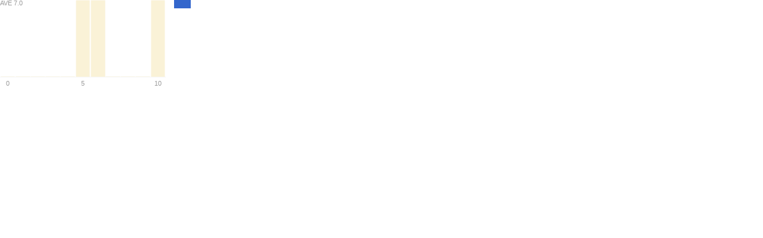

--- FILE ---
content_type: text/html; charset=utf-8
request_url: https://www.orthobullets.com/Site/VoteResults/ViewPracticeGraph/100716
body_size: 1114
content:






    <style>
        body, html {
            margin: 0;
        }

        .overlay {
            color: #999999;
            font-size: 11px;
            height: 27px;
            margin-top: -11px;
            position: absolute;
            top: 10px; /* chartArea top  */
            width: 80px;
            font-family: 'Roboto', sans-serif;
        }

        .vote-tooltip {
            font-family: "Arial";
            color: #6b98df;
            font-size: 12px;
        }

        .google-visualization-tooltip {
            border: none !important;
            background-color: transparent !important;
            box-shadow: none !important;
        }
    </style>
    <script src="/Content/bower_components/jquery/dist/jquery.min.js"></script>
<script src="/bundles/libs-critical.js?v=NEzRuR0xdmYgJzmm6M51vMdJNiFoai7nzk2Zb0bYTcY1"></script>
<script src="/bundles/critical.js?v=iL34eqs6BpCsFCRSzyn8huj4uwELNZwUIsqV5leBu7I1"></script>
    <script type="text/javascript" src="https://www.gstatic.com/charts/loader.js"></script>
    <div id="chart_div"></div>
    <div class="overlay">
        <div>
            <span>AVE</span> <span>7.0</span>
        </div>
    </div>
    <script>
        google.charts.load('current', { packages: ['corechart', 'bar'] });
        google.charts.setOnLoadCallback(drawBasic);

        function drawBasic() {
            var data = google.visualization.arrayToDataTable([
                ['Element', 'Density', { role: 'style' }, { role: 'tooltip' }],
                [0,0,"#faf2d7","0 of 4"],
                [1,0,"#faf2d7","0 of 4"],
                [2,0,"#faf2d7","0 of 4"],
                [3,0,"#faf2d7","0 of 4"],
                [4,0,"#faf2d7","0 of 4"],
                [5,1,"#faf2d7","1 of 4"],
                [6,1,"#faf2d7","1 of 4"],
                [7,0,"#faf2d7","0 of 4"],
                [8,0,"#faf2d7","0 of 4"],
                [9,0,"#faf2d7","0 of 4"],
                [10,1,"#faf2d7","1 of 4"]
            ]);


            var options = {
                height: 150,
                legend: 'none',
                hAxis: {
                    viewWindow: {
                        min: -0.5,
                        max: 10.5
                    },
                    ticks: [0, 5, 10],
                    gridlines: {
                        color: 'transparent'
                    },
                    baselineColor: 'transparent',
                    textStyle: {
                        color: '#999999',
                        fontSize: 11
                    }
                },
                vAxis: {
                    textPosition: 'none',
                    gridlines: {
                        color: 'transparent'
                    },
                    baselineColor: '#F4F4F4'
                },
                chartArea: {
                    left: 0,
                    top: 0,
                    width: 278,
                    height: 130
                },
                bar: { groupWidth: "90%" },
                annotations: {
                    style: 'line'
                },
                tooltip:{
                    textStyle: {
                        fontName: 'Arial',
                        color: '#6b98df',
                        fontSize: 12,
                    },
                }
            };

            window.initColumnChart({options, data, element: document.getElementById('chart_div')});
        }
    </script>
